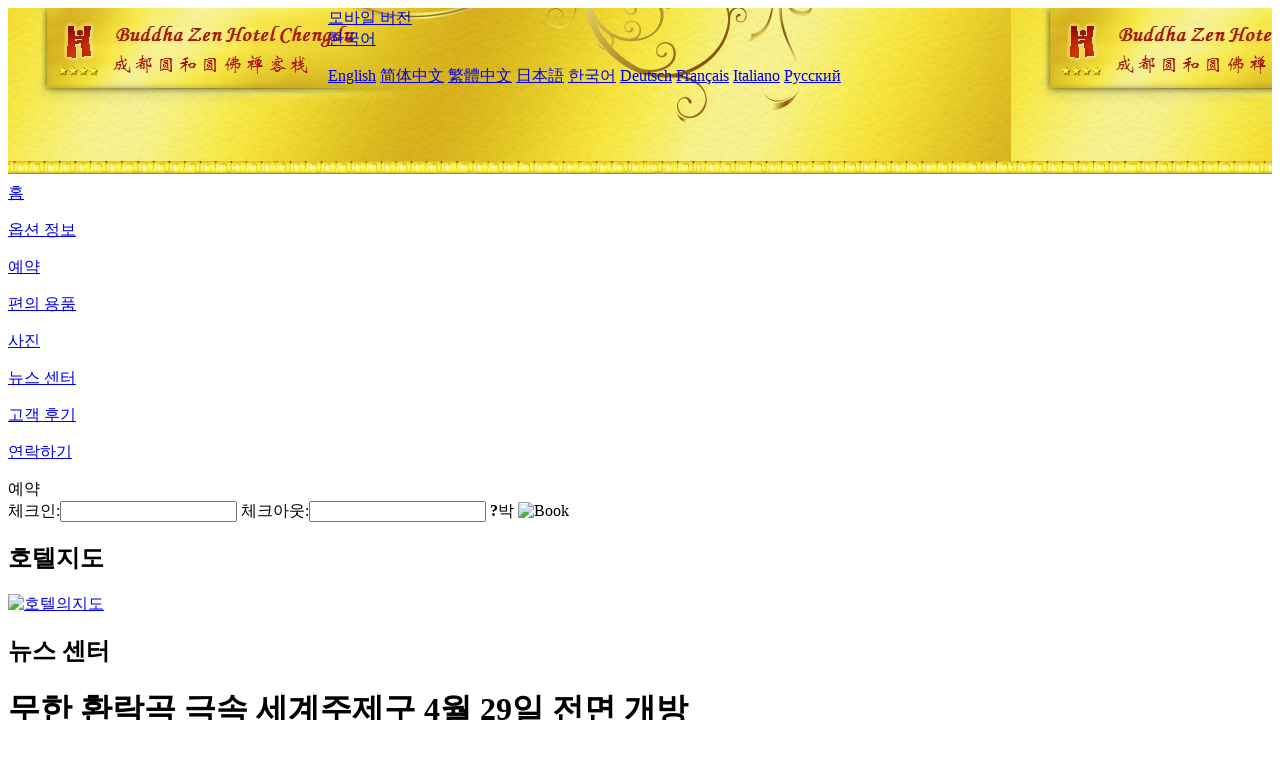

--- FILE ---
content_type: text/html; charset=utf-8
request_url: http://www.buddhazen-hotel.com/ko/news/6223.html
body_size: 3639
content:
<!DOCTYPE html PUBLIC "-//W3C//DTD XHTML 1.0 Transitional//EN" "http://www.w3.org/TR/xhtml1/DTD/xhtml1-transitional.dtd">

<html xmlns="http://www.w3.org/1999/xhtml" >
<head>
  <meta http-equiv="Content-Type" content="text/html; charset=utf-8" />
  <title>무한 환락곡 극속 세계주제구 4월 29일 전면 개방, 뉴스 센터, Buddha Zen Hotel Chengdu</title>
  <meta name="Keywords" content="무한 환락곡 극속 세계주제구 4월 29일 전면 개방, 뉴스 센터, Buddha Zen Hotel Chengdu 예약, 위치, 전화, 주소, 중국." />
  <meta name="Description" content="무한 환락곡 극속 세계주제구 4월 29일 전면 개방, 뉴스 센터, Buddha Zen Hotel Chengdu, 이 곳 은 순환 도로 안에 위치 한 문수 방 관광지 로 텐 푸 광장, 홍 성 로 보행자 거리 와 춘 희 로 보행자 거리 와 가 깝 고 주변 에 중국 8 대 숲 중의 하나 인 문수 원 등 관광지 가 있어 교통 이 편리 하고 편리 하 다.객 잔 은 중국의 전통 적 인 미 적 감각..." />
  <link rel="shortcut icon" href="/All/Images/favicon.ico" />
  <link href="/All/style.css?20200525" type="text/css" rel="stylesheet" />
  <script type="text/javascript" src="/Javascript/jquery.js"></script>
  <script type="text/javascript" src="/Javascript/publicNew.js?20200226"></script>
  <link type="text/css" rel="stylesheet" href="/Javascript/Datepicker/jquery-ui.min.css" />
  <script type="text/javascript" src="/Javascript/Datepicker/jquery-ui.min.js"></script>
  <script type="text/javascript" src="/Javascript/Datepicker/ko.js"></script>
</head>
<body language='ko'>
  <div class="wrapper">
    	<div class="topBg" style="background:url(/buddhazen-hotel.com/Images/en/logo.jpg) repeat-x;">
	    <div class="top">
            <div style="float:left; padding-left:40px"><a href="/ko/" style="display:block; width:280px; height:80px"></a></div>
            <a href="http://m.buddhazen-hotel.com" class="mobileVersion">모바일 버전</a>
<div class='languageSwitch'>
   <a class='language_ko' href='javascript:void(0);'>한국어</a>
   <p class='cornerSolid'></p>
   <div>
      <p class='cornerSharp'></p>
      <a class='language_en' href='/'>English</a>
      <a class='language_cn' href='/cn/'>简体中文</a>
      <a class='language_big5' href='/big5/'>繁體中文</a>
      <a class='language_ja' href='/ja/'>日本語</a>
      <a class='language_ko' href='/ko/'>한국어</a>
      <a class='language_de' href='/de/'>Deutsch</a>
      <a class='language_fr' href='/fr/'>Français</a>
      <a class='language_it' href='/it/'>Italiano</a>
      <a class='language_ru' href='/ru/'>Русский</a>
   </div>
</div>
            <div style="text-align:right; padding-top:80px; padding-right:20px;">
                <!--Weather fail: without ChinaHoliday CityID.-->
            </div>
    	    <div class="clear"></div>
    	</div>
    
<div class='navBody'>
  <div class='navMain'>
    <dl class='navDL'>
      <dt class='homeTopMenuClass' ><a href='/ko/'>홈</a></dt>
    </dl>
    <dl class='navDL'>
      <dt class='infoTopMenuClass' ><a href='/ko/info/'>옵션 정보</a></dt>
    </dl>
    <dl class='navDL'>
      <dt class='reservationTopMenuClass' ><a href='/ko/reservation/'>예약</a></dt>
    </dl>
    <dl class='navDL'>
      <dt class='facilitiesTopMenuClass' ><a href='/ko/facilities/'>편의 용품</a></dt>
    </dl>
    <dl class='navDL'>
      <dt class='photosTopMenuClass' ><a href='/ko/photos/'>사진</a></dt>
    </dl>
    <dl class='navDL'>
      <dt class='newsTopMenuClass navActive' ><a href='/ko/news/'>뉴스 센터</a></dt>
    </dl>
    <dl class='navDL'>
      <dt class='reviewsTopMenuClass' ><a href='/ko/reviews/'>고객 후기</a></dt>
    </dl>
    <dl class='navDL'>
      <dt class='contact_usTopMenuClass' ><a href='/ko/contact_us/'>연락하기</a></dt>
    </dl>
    <div class='clear'></div>
  </div>
</div>

    </div>  
    <div class="layout">
    	<div class="main">
            <div class="left">
    <div class="boxBooking">
        <div class="boxBookingTitle">예약</div>
        <div class="boxBookingCont">
            <label for="tbCheckin">체크인:</label><input type="text" id="tbCheckin" readonly="readonly" dateFormat="yy. m. d.  D" />
            <label for="tbCheckout">체크아웃:</label><input type="text" id="tbCheckout" readonly="readonly" dateFormat="yy. m. d.  D" />
            <span id="nights" night="박" nights="박"><b>?</b>박</span>
            <img class="btnBookBox" src="/All/Images/ko/Book.gif" checkin='tbCheckin' checkout='tbCheckout' alt="Book" />
            <img id="loading" src="/Reservation/Images/loading.gif" style="visibility:hidden;" alt="" />
        </div>
	</div>
    <div class="mapSmall">
        <h2>호텔지도</h2>
        <a href="/ko/contact_us/"><img alt="호텔의지도" src="/All/Images/homeMap.png" /></a>
    </div>
</div>            
            <div class="right">
                <div class="box">
                    <h2>뉴스 센터</h2>
                    <div class="articleBox">
                        <h1>무한 환락곡 극속 세계주제구 4월 29일 전면 개방</h1>
                        <p class="articleTitle">Date: 2023-04-15</p>
                        <div class="articleContent"><p>놀이계의 보도에 따르면 무한환락곡극속세계주제구는 4월 29일에 전면적으로 개방된다.</p><p>알아본데 따르면 극속세계 1구에는 나무집등반락, 취야영지, 록야미궁, 극한경기장 등 4대 친자레저제품이 새로 증가되여 친자오락의 새로운 변계를 넓혔다.또 새로운 레이싱 테마 포장의 큰 해머와 범퍼카가 즐겁게 재개됐다.극속세계2구는 복고증기펑크를 주제로 한 새로운 1200 ㎡ 의 테마식당을 선보여 식사, 친자오락, 사진촬영이 일체화되어 관광객들에게 새로운 체험을 선사했다.&quot;왕패&quot; 놀이기구 극속비행차도 동시에 업그레이드되였다.극속 세계 3구 메가톤급은 신작 환락번지점프, 성간기항광산차를 출시하여 관광객들에게&quot;하늘에서 내려온다&quot;는 극한쾌감을 가져다주었다.</p><p><br /></p></div>
                        <div class="clear" style="height:20px"></div>
                        <ul>
                            <li style="float:left;width:300px;"><a style="float:left; width:300px; overflow:hidden; text-overflow:ellipsis; white-space:nowrap;" href="/ko/news/6218.html" title="문려부:'5.1'휴가기간 예약고봉 앞당겨 도착">Prev:문려부:'5.1'휴가기간 예약고봉 앞당겨 도착</a></li>
                            <li style="float:right;width:300px;"><a style="float:left; width:300px; overflow:hidden; text-overflow:ellipsis; white-space:nowrap;" href="/ko/news/6234.html" title="광동성 문려청 4개 고고학관광경로 발표, 문관광경로체계 진일보 풍부">Next:광동성 문려청 4개 고고학관광경로 발표, 문관광경로체계 진일보 풍부</a></li>
                        </ul>
                        <div class="clear"></div>
                        <div><a href="./"><img src="/All/Images/icon_2.gif" />&nbsp;&nbsp;Go Back</a></div>
                    </div>
                </div>
            </div>
            <div class="clear"></div>
        </div>
    </div>
    	<div class="footer">
            <p style="display:none">전화기:+86-28-85222777</p>
            <p>주소: 문수 방 B6 - 6 호 원, 은 종가</p>
            <p>2008년 개업， Buddha Zen Hotel Chengdu.</p>
    </div>
  </div>
</body>
</html>
